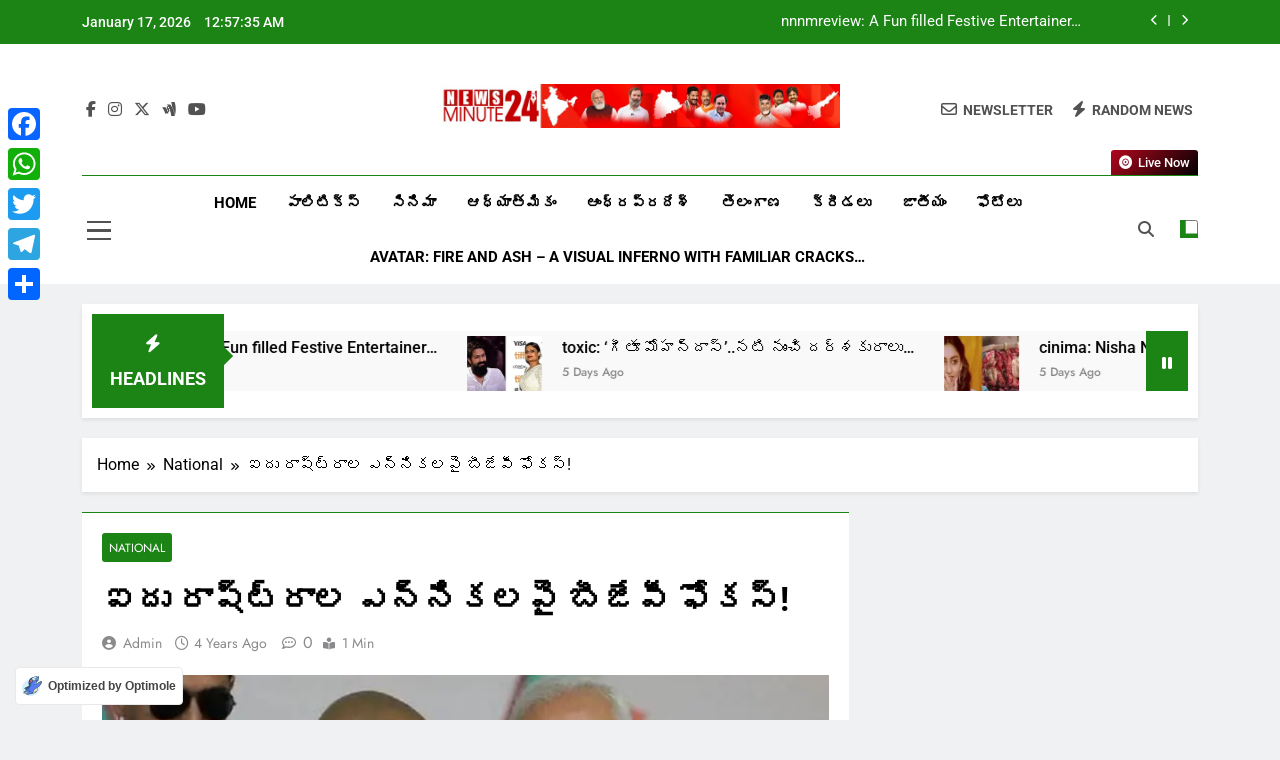

--- FILE ---
content_type: text/html; charset=utf-8
request_url: https://www.google.com/recaptcha/api2/aframe
body_size: 266
content:
<!DOCTYPE HTML><html><head><meta http-equiv="content-type" content="text/html; charset=UTF-8"></head><body><script nonce="paUCesIMGzVvUZAbLonnyA">/** Anti-fraud and anti-abuse applications only. See google.com/recaptcha */ try{var clients={'sodar':'https://pagead2.googlesyndication.com/pagead/sodar?'};window.addEventListener("message",function(a){try{if(a.source===window.parent){var b=JSON.parse(a.data);var c=clients[b['id']];if(c){var d=document.createElement('img');d.src=c+b['params']+'&rc='+(localStorage.getItem("rc::a")?sessionStorage.getItem("rc::b"):"");window.document.body.appendChild(d);sessionStorage.setItem("rc::e",parseInt(sessionStorage.getItem("rc::e")||0)+1);localStorage.setItem("rc::h",'1768611454869');}}}catch(b){}});window.parent.postMessage("_grecaptcha_ready", "*");}catch(b){}</script></body></html>